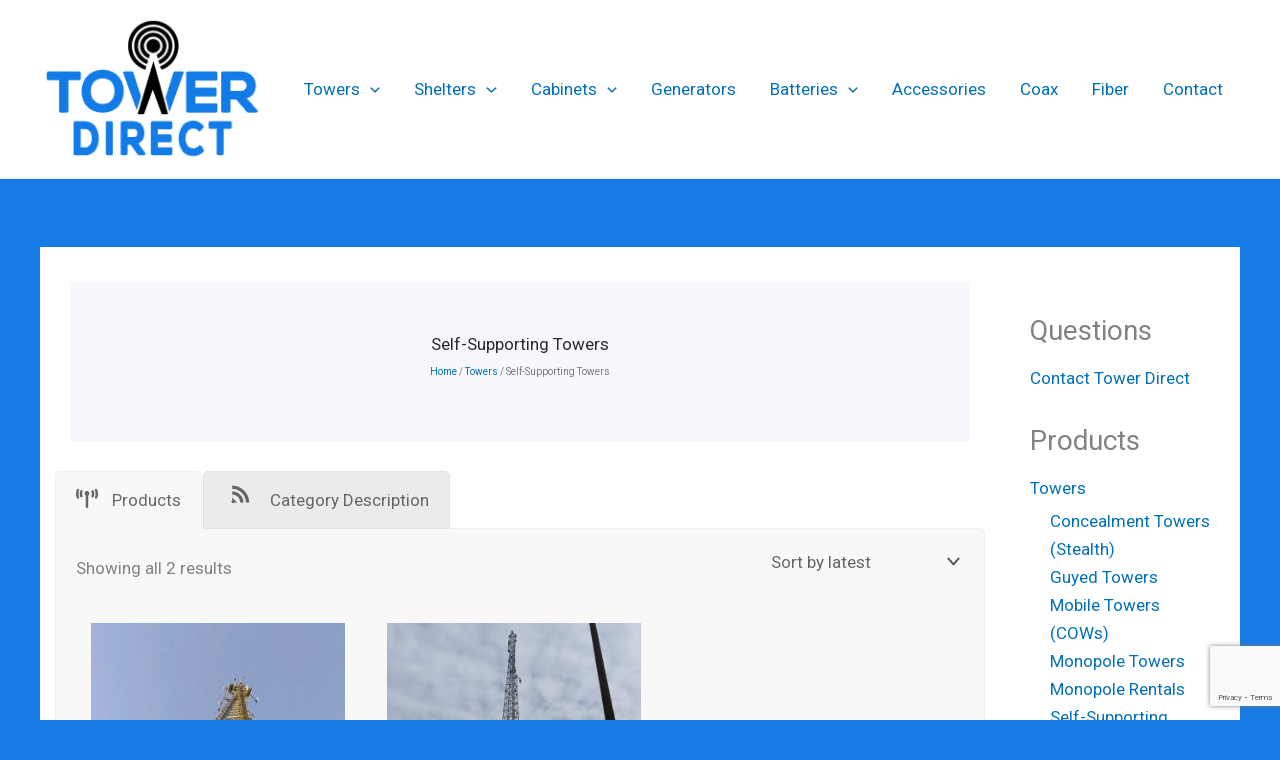

--- FILE ---
content_type: text/html; charset=utf-8
request_url: https://www.google.com/recaptcha/api2/anchor?ar=1&k=6LcqN58UAAAAAE2wurT_44vfSGAdUCrVxwb3iOK3&co=aHR0cHM6Ly90b3dlcmRpcmVjdC5uZXQ6NDQz&hl=en&v=PoyoqOPhxBO7pBk68S4YbpHZ&size=invisible&anchor-ms=20000&execute-ms=30000&cb=qq91e1mo52mc
body_size: 49743
content:
<!DOCTYPE HTML><html dir="ltr" lang="en"><head><meta http-equiv="Content-Type" content="text/html; charset=UTF-8">
<meta http-equiv="X-UA-Compatible" content="IE=edge">
<title>reCAPTCHA</title>
<style type="text/css">
/* cyrillic-ext */
@font-face {
  font-family: 'Roboto';
  font-style: normal;
  font-weight: 400;
  font-stretch: 100%;
  src: url(//fonts.gstatic.com/s/roboto/v48/KFO7CnqEu92Fr1ME7kSn66aGLdTylUAMa3GUBHMdazTgWw.woff2) format('woff2');
  unicode-range: U+0460-052F, U+1C80-1C8A, U+20B4, U+2DE0-2DFF, U+A640-A69F, U+FE2E-FE2F;
}
/* cyrillic */
@font-face {
  font-family: 'Roboto';
  font-style: normal;
  font-weight: 400;
  font-stretch: 100%;
  src: url(//fonts.gstatic.com/s/roboto/v48/KFO7CnqEu92Fr1ME7kSn66aGLdTylUAMa3iUBHMdazTgWw.woff2) format('woff2');
  unicode-range: U+0301, U+0400-045F, U+0490-0491, U+04B0-04B1, U+2116;
}
/* greek-ext */
@font-face {
  font-family: 'Roboto';
  font-style: normal;
  font-weight: 400;
  font-stretch: 100%;
  src: url(//fonts.gstatic.com/s/roboto/v48/KFO7CnqEu92Fr1ME7kSn66aGLdTylUAMa3CUBHMdazTgWw.woff2) format('woff2');
  unicode-range: U+1F00-1FFF;
}
/* greek */
@font-face {
  font-family: 'Roboto';
  font-style: normal;
  font-weight: 400;
  font-stretch: 100%;
  src: url(//fonts.gstatic.com/s/roboto/v48/KFO7CnqEu92Fr1ME7kSn66aGLdTylUAMa3-UBHMdazTgWw.woff2) format('woff2');
  unicode-range: U+0370-0377, U+037A-037F, U+0384-038A, U+038C, U+038E-03A1, U+03A3-03FF;
}
/* math */
@font-face {
  font-family: 'Roboto';
  font-style: normal;
  font-weight: 400;
  font-stretch: 100%;
  src: url(//fonts.gstatic.com/s/roboto/v48/KFO7CnqEu92Fr1ME7kSn66aGLdTylUAMawCUBHMdazTgWw.woff2) format('woff2');
  unicode-range: U+0302-0303, U+0305, U+0307-0308, U+0310, U+0312, U+0315, U+031A, U+0326-0327, U+032C, U+032F-0330, U+0332-0333, U+0338, U+033A, U+0346, U+034D, U+0391-03A1, U+03A3-03A9, U+03B1-03C9, U+03D1, U+03D5-03D6, U+03F0-03F1, U+03F4-03F5, U+2016-2017, U+2034-2038, U+203C, U+2040, U+2043, U+2047, U+2050, U+2057, U+205F, U+2070-2071, U+2074-208E, U+2090-209C, U+20D0-20DC, U+20E1, U+20E5-20EF, U+2100-2112, U+2114-2115, U+2117-2121, U+2123-214F, U+2190, U+2192, U+2194-21AE, U+21B0-21E5, U+21F1-21F2, U+21F4-2211, U+2213-2214, U+2216-22FF, U+2308-230B, U+2310, U+2319, U+231C-2321, U+2336-237A, U+237C, U+2395, U+239B-23B7, U+23D0, U+23DC-23E1, U+2474-2475, U+25AF, U+25B3, U+25B7, U+25BD, U+25C1, U+25CA, U+25CC, U+25FB, U+266D-266F, U+27C0-27FF, U+2900-2AFF, U+2B0E-2B11, U+2B30-2B4C, U+2BFE, U+3030, U+FF5B, U+FF5D, U+1D400-1D7FF, U+1EE00-1EEFF;
}
/* symbols */
@font-face {
  font-family: 'Roboto';
  font-style: normal;
  font-weight: 400;
  font-stretch: 100%;
  src: url(//fonts.gstatic.com/s/roboto/v48/KFO7CnqEu92Fr1ME7kSn66aGLdTylUAMaxKUBHMdazTgWw.woff2) format('woff2');
  unicode-range: U+0001-000C, U+000E-001F, U+007F-009F, U+20DD-20E0, U+20E2-20E4, U+2150-218F, U+2190, U+2192, U+2194-2199, U+21AF, U+21E6-21F0, U+21F3, U+2218-2219, U+2299, U+22C4-22C6, U+2300-243F, U+2440-244A, U+2460-24FF, U+25A0-27BF, U+2800-28FF, U+2921-2922, U+2981, U+29BF, U+29EB, U+2B00-2BFF, U+4DC0-4DFF, U+FFF9-FFFB, U+10140-1018E, U+10190-1019C, U+101A0, U+101D0-101FD, U+102E0-102FB, U+10E60-10E7E, U+1D2C0-1D2D3, U+1D2E0-1D37F, U+1F000-1F0FF, U+1F100-1F1AD, U+1F1E6-1F1FF, U+1F30D-1F30F, U+1F315, U+1F31C, U+1F31E, U+1F320-1F32C, U+1F336, U+1F378, U+1F37D, U+1F382, U+1F393-1F39F, U+1F3A7-1F3A8, U+1F3AC-1F3AF, U+1F3C2, U+1F3C4-1F3C6, U+1F3CA-1F3CE, U+1F3D4-1F3E0, U+1F3ED, U+1F3F1-1F3F3, U+1F3F5-1F3F7, U+1F408, U+1F415, U+1F41F, U+1F426, U+1F43F, U+1F441-1F442, U+1F444, U+1F446-1F449, U+1F44C-1F44E, U+1F453, U+1F46A, U+1F47D, U+1F4A3, U+1F4B0, U+1F4B3, U+1F4B9, U+1F4BB, U+1F4BF, U+1F4C8-1F4CB, U+1F4D6, U+1F4DA, U+1F4DF, U+1F4E3-1F4E6, U+1F4EA-1F4ED, U+1F4F7, U+1F4F9-1F4FB, U+1F4FD-1F4FE, U+1F503, U+1F507-1F50B, U+1F50D, U+1F512-1F513, U+1F53E-1F54A, U+1F54F-1F5FA, U+1F610, U+1F650-1F67F, U+1F687, U+1F68D, U+1F691, U+1F694, U+1F698, U+1F6AD, U+1F6B2, U+1F6B9-1F6BA, U+1F6BC, U+1F6C6-1F6CF, U+1F6D3-1F6D7, U+1F6E0-1F6EA, U+1F6F0-1F6F3, U+1F6F7-1F6FC, U+1F700-1F7FF, U+1F800-1F80B, U+1F810-1F847, U+1F850-1F859, U+1F860-1F887, U+1F890-1F8AD, U+1F8B0-1F8BB, U+1F8C0-1F8C1, U+1F900-1F90B, U+1F93B, U+1F946, U+1F984, U+1F996, U+1F9E9, U+1FA00-1FA6F, U+1FA70-1FA7C, U+1FA80-1FA89, U+1FA8F-1FAC6, U+1FACE-1FADC, U+1FADF-1FAE9, U+1FAF0-1FAF8, U+1FB00-1FBFF;
}
/* vietnamese */
@font-face {
  font-family: 'Roboto';
  font-style: normal;
  font-weight: 400;
  font-stretch: 100%;
  src: url(//fonts.gstatic.com/s/roboto/v48/KFO7CnqEu92Fr1ME7kSn66aGLdTylUAMa3OUBHMdazTgWw.woff2) format('woff2');
  unicode-range: U+0102-0103, U+0110-0111, U+0128-0129, U+0168-0169, U+01A0-01A1, U+01AF-01B0, U+0300-0301, U+0303-0304, U+0308-0309, U+0323, U+0329, U+1EA0-1EF9, U+20AB;
}
/* latin-ext */
@font-face {
  font-family: 'Roboto';
  font-style: normal;
  font-weight: 400;
  font-stretch: 100%;
  src: url(//fonts.gstatic.com/s/roboto/v48/KFO7CnqEu92Fr1ME7kSn66aGLdTylUAMa3KUBHMdazTgWw.woff2) format('woff2');
  unicode-range: U+0100-02BA, U+02BD-02C5, U+02C7-02CC, U+02CE-02D7, U+02DD-02FF, U+0304, U+0308, U+0329, U+1D00-1DBF, U+1E00-1E9F, U+1EF2-1EFF, U+2020, U+20A0-20AB, U+20AD-20C0, U+2113, U+2C60-2C7F, U+A720-A7FF;
}
/* latin */
@font-face {
  font-family: 'Roboto';
  font-style: normal;
  font-weight: 400;
  font-stretch: 100%;
  src: url(//fonts.gstatic.com/s/roboto/v48/KFO7CnqEu92Fr1ME7kSn66aGLdTylUAMa3yUBHMdazQ.woff2) format('woff2');
  unicode-range: U+0000-00FF, U+0131, U+0152-0153, U+02BB-02BC, U+02C6, U+02DA, U+02DC, U+0304, U+0308, U+0329, U+2000-206F, U+20AC, U+2122, U+2191, U+2193, U+2212, U+2215, U+FEFF, U+FFFD;
}
/* cyrillic-ext */
@font-face {
  font-family: 'Roboto';
  font-style: normal;
  font-weight: 500;
  font-stretch: 100%;
  src: url(//fonts.gstatic.com/s/roboto/v48/KFO7CnqEu92Fr1ME7kSn66aGLdTylUAMa3GUBHMdazTgWw.woff2) format('woff2');
  unicode-range: U+0460-052F, U+1C80-1C8A, U+20B4, U+2DE0-2DFF, U+A640-A69F, U+FE2E-FE2F;
}
/* cyrillic */
@font-face {
  font-family: 'Roboto';
  font-style: normal;
  font-weight: 500;
  font-stretch: 100%;
  src: url(//fonts.gstatic.com/s/roboto/v48/KFO7CnqEu92Fr1ME7kSn66aGLdTylUAMa3iUBHMdazTgWw.woff2) format('woff2');
  unicode-range: U+0301, U+0400-045F, U+0490-0491, U+04B0-04B1, U+2116;
}
/* greek-ext */
@font-face {
  font-family: 'Roboto';
  font-style: normal;
  font-weight: 500;
  font-stretch: 100%;
  src: url(//fonts.gstatic.com/s/roboto/v48/KFO7CnqEu92Fr1ME7kSn66aGLdTylUAMa3CUBHMdazTgWw.woff2) format('woff2');
  unicode-range: U+1F00-1FFF;
}
/* greek */
@font-face {
  font-family: 'Roboto';
  font-style: normal;
  font-weight: 500;
  font-stretch: 100%;
  src: url(//fonts.gstatic.com/s/roboto/v48/KFO7CnqEu92Fr1ME7kSn66aGLdTylUAMa3-UBHMdazTgWw.woff2) format('woff2');
  unicode-range: U+0370-0377, U+037A-037F, U+0384-038A, U+038C, U+038E-03A1, U+03A3-03FF;
}
/* math */
@font-face {
  font-family: 'Roboto';
  font-style: normal;
  font-weight: 500;
  font-stretch: 100%;
  src: url(//fonts.gstatic.com/s/roboto/v48/KFO7CnqEu92Fr1ME7kSn66aGLdTylUAMawCUBHMdazTgWw.woff2) format('woff2');
  unicode-range: U+0302-0303, U+0305, U+0307-0308, U+0310, U+0312, U+0315, U+031A, U+0326-0327, U+032C, U+032F-0330, U+0332-0333, U+0338, U+033A, U+0346, U+034D, U+0391-03A1, U+03A3-03A9, U+03B1-03C9, U+03D1, U+03D5-03D6, U+03F0-03F1, U+03F4-03F5, U+2016-2017, U+2034-2038, U+203C, U+2040, U+2043, U+2047, U+2050, U+2057, U+205F, U+2070-2071, U+2074-208E, U+2090-209C, U+20D0-20DC, U+20E1, U+20E5-20EF, U+2100-2112, U+2114-2115, U+2117-2121, U+2123-214F, U+2190, U+2192, U+2194-21AE, U+21B0-21E5, U+21F1-21F2, U+21F4-2211, U+2213-2214, U+2216-22FF, U+2308-230B, U+2310, U+2319, U+231C-2321, U+2336-237A, U+237C, U+2395, U+239B-23B7, U+23D0, U+23DC-23E1, U+2474-2475, U+25AF, U+25B3, U+25B7, U+25BD, U+25C1, U+25CA, U+25CC, U+25FB, U+266D-266F, U+27C0-27FF, U+2900-2AFF, U+2B0E-2B11, U+2B30-2B4C, U+2BFE, U+3030, U+FF5B, U+FF5D, U+1D400-1D7FF, U+1EE00-1EEFF;
}
/* symbols */
@font-face {
  font-family: 'Roboto';
  font-style: normal;
  font-weight: 500;
  font-stretch: 100%;
  src: url(//fonts.gstatic.com/s/roboto/v48/KFO7CnqEu92Fr1ME7kSn66aGLdTylUAMaxKUBHMdazTgWw.woff2) format('woff2');
  unicode-range: U+0001-000C, U+000E-001F, U+007F-009F, U+20DD-20E0, U+20E2-20E4, U+2150-218F, U+2190, U+2192, U+2194-2199, U+21AF, U+21E6-21F0, U+21F3, U+2218-2219, U+2299, U+22C4-22C6, U+2300-243F, U+2440-244A, U+2460-24FF, U+25A0-27BF, U+2800-28FF, U+2921-2922, U+2981, U+29BF, U+29EB, U+2B00-2BFF, U+4DC0-4DFF, U+FFF9-FFFB, U+10140-1018E, U+10190-1019C, U+101A0, U+101D0-101FD, U+102E0-102FB, U+10E60-10E7E, U+1D2C0-1D2D3, U+1D2E0-1D37F, U+1F000-1F0FF, U+1F100-1F1AD, U+1F1E6-1F1FF, U+1F30D-1F30F, U+1F315, U+1F31C, U+1F31E, U+1F320-1F32C, U+1F336, U+1F378, U+1F37D, U+1F382, U+1F393-1F39F, U+1F3A7-1F3A8, U+1F3AC-1F3AF, U+1F3C2, U+1F3C4-1F3C6, U+1F3CA-1F3CE, U+1F3D4-1F3E0, U+1F3ED, U+1F3F1-1F3F3, U+1F3F5-1F3F7, U+1F408, U+1F415, U+1F41F, U+1F426, U+1F43F, U+1F441-1F442, U+1F444, U+1F446-1F449, U+1F44C-1F44E, U+1F453, U+1F46A, U+1F47D, U+1F4A3, U+1F4B0, U+1F4B3, U+1F4B9, U+1F4BB, U+1F4BF, U+1F4C8-1F4CB, U+1F4D6, U+1F4DA, U+1F4DF, U+1F4E3-1F4E6, U+1F4EA-1F4ED, U+1F4F7, U+1F4F9-1F4FB, U+1F4FD-1F4FE, U+1F503, U+1F507-1F50B, U+1F50D, U+1F512-1F513, U+1F53E-1F54A, U+1F54F-1F5FA, U+1F610, U+1F650-1F67F, U+1F687, U+1F68D, U+1F691, U+1F694, U+1F698, U+1F6AD, U+1F6B2, U+1F6B9-1F6BA, U+1F6BC, U+1F6C6-1F6CF, U+1F6D3-1F6D7, U+1F6E0-1F6EA, U+1F6F0-1F6F3, U+1F6F7-1F6FC, U+1F700-1F7FF, U+1F800-1F80B, U+1F810-1F847, U+1F850-1F859, U+1F860-1F887, U+1F890-1F8AD, U+1F8B0-1F8BB, U+1F8C0-1F8C1, U+1F900-1F90B, U+1F93B, U+1F946, U+1F984, U+1F996, U+1F9E9, U+1FA00-1FA6F, U+1FA70-1FA7C, U+1FA80-1FA89, U+1FA8F-1FAC6, U+1FACE-1FADC, U+1FADF-1FAE9, U+1FAF0-1FAF8, U+1FB00-1FBFF;
}
/* vietnamese */
@font-face {
  font-family: 'Roboto';
  font-style: normal;
  font-weight: 500;
  font-stretch: 100%;
  src: url(//fonts.gstatic.com/s/roboto/v48/KFO7CnqEu92Fr1ME7kSn66aGLdTylUAMa3OUBHMdazTgWw.woff2) format('woff2');
  unicode-range: U+0102-0103, U+0110-0111, U+0128-0129, U+0168-0169, U+01A0-01A1, U+01AF-01B0, U+0300-0301, U+0303-0304, U+0308-0309, U+0323, U+0329, U+1EA0-1EF9, U+20AB;
}
/* latin-ext */
@font-face {
  font-family: 'Roboto';
  font-style: normal;
  font-weight: 500;
  font-stretch: 100%;
  src: url(//fonts.gstatic.com/s/roboto/v48/KFO7CnqEu92Fr1ME7kSn66aGLdTylUAMa3KUBHMdazTgWw.woff2) format('woff2');
  unicode-range: U+0100-02BA, U+02BD-02C5, U+02C7-02CC, U+02CE-02D7, U+02DD-02FF, U+0304, U+0308, U+0329, U+1D00-1DBF, U+1E00-1E9F, U+1EF2-1EFF, U+2020, U+20A0-20AB, U+20AD-20C0, U+2113, U+2C60-2C7F, U+A720-A7FF;
}
/* latin */
@font-face {
  font-family: 'Roboto';
  font-style: normal;
  font-weight: 500;
  font-stretch: 100%;
  src: url(//fonts.gstatic.com/s/roboto/v48/KFO7CnqEu92Fr1ME7kSn66aGLdTylUAMa3yUBHMdazQ.woff2) format('woff2');
  unicode-range: U+0000-00FF, U+0131, U+0152-0153, U+02BB-02BC, U+02C6, U+02DA, U+02DC, U+0304, U+0308, U+0329, U+2000-206F, U+20AC, U+2122, U+2191, U+2193, U+2212, U+2215, U+FEFF, U+FFFD;
}
/* cyrillic-ext */
@font-face {
  font-family: 'Roboto';
  font-style: normal;
  font-weight: 900;
  font-stretch: 100%;
  src: url(//fonts.gstatic.com/s/roboto/v48/KFO7CnqEu92Fr1ME7kSn66aGLdTylUAMa3GUBHMdazTgWw.woff2) format('woff2');
  unicode-range: U+0460-052F, U+1C80-1C8A, U+20B4, U+2DE0-2DFF, U+A640-A69F, U+FE2E-FE2F;
}
/* cyrillic */
@font-face {
  font-family: 'Roboto';
  font-style: normal;
  font-weight: 900;
  font-stretch: 100%;
  src: url(//fonts.gstatic.com/s/roboto/v48/KFO7CnqEu92Fr1ME7kSn66aGLdTylUAMa3iUBHMdazTgWw.woff2) format('woff2');
  unicode-range: U+0301, U+0400-045F, U+0490-0491, U+04B0-04B1, U+2116;
}
/* greek-ext */
@font-face {
  font-family: 'Roboto';
  font-style: normal;
  font-weight: 900;
  font-stretch: 100%;
  src: url(//fonts.gstatic.com/s/roboto/v48/KFO7CnqEu92Fr1ME7kSn66aGLdTylUAMa3CUBHMdazTgWw.woff2) format('woff2');
  unicode-range: U+1F00-1FFF;
}
/* greek */
@font-face {
  font-family: 'Roboto';
  font-style: normal;
  font-weight: 900;
  font-stretch: 100%;
  src: url(//fonts.gstatic.com/s/roboto/v48/KFO7CnqEu92Fr1ME7kSn66aGLdTylUAMa3-UBHMdazTgWw.woff2) format('woff2');
  unicode-range: U+0370-0377, U+037A-037F, U+0384-038A, U+038C, U+038E-03A1, U+03A3-03FF;
}
/* math */
@font-face {
  font-family: 'Roboto';
  font-style: normal;
  font-weight: 900;
  font-stretch: 100%;
  src: url(//fonts.gstatic.com/s/roboto/v48/KFO7CnqEu92Fr1ME7kSn66aGLdTylUAMawCUBHMdazTgWw.woff2) format('woff2');
  unicode-range: U+0302-0303, U+0305, U+0307-0308, U+0310, U+0312, U+0315, U+031A, U+0326-0327, U+032C, U+032F-0330, U+0332-0333, U+0338, U+033A, U+0346, U+034D, U+0391-03A1, U+03A3-03A9, U+03B1-03C9, U+03D1, U+03D5-03D6, U+03F0-03F1, U+03F4-03F5, U+2016-2017, U+2034-2038, U+203C, U+2040, U+2043, U+2047, U+2050, U+2057, U+205F, U+2070-2071, U+2074-208E, U+2090-209C, U+20D0-20DC, U+20E1, U+20E5-20EF, U+2100-2112, U+2114-2115, U+2117-2121, U+2123-214F, U+2190, U+2192, U+2194-21AE, U+21B0-21E5, U+21F1-21F2, U+21F4-2211, U+2213-2214, U+2216-22FF, U+2308-230B, U+2310, U+2319, U+231C-2321, U+2336-237A, U+237C, U+2395, U+239B-23B7, U+23D0, U+23DC-23E1, U+2474-2475, U+25AF, U+25B3, U+25B7, U+25BD, U+25C1, U+25CA, U+25CC, U+25FB, U+266D-266F, U+27C0-27FF, U+2900-2AFF, U+2B0E-2B11, U+2B30-2B4C, U+2BFE, U+3030, U+FF5B, U+FF5D, U+1D400-1D7FF, U+1EE00-1EEFF;
}
/* symbols */
@font-face {
  font-family: 'Roboto';
  font-style: normal;
  font-weight: 900;
  font-stretch: 100%;
  src: url(//fonts.gstatic.com/s/roboto/v48/KFO7CnqEu92Fr1ME7kSn66aGLdTylUAMaxKUBHMdazTgWw.woff2) format('woff2');
  unicode-range: U+0001-000C, U+000E-001F, U+007F-009F, U+20DD-20E0, U+20E2-20E4, U+2150-218F, U+2190, U+2192, U+2194-2199, U+21AF, U+21E6-21F0, U+21F3, U+2218-2219, U+2299, U+22C4-22C6, U+2300-243F, U+2440-244A, U+2460-24FF, U+25A0-27BF, U+2800-28FF, U+2921-2922, U+2981, U+29BF, U+29EB, U+2B00-2BFF, U+4DC0-4DFF, U+FFF9-FFFB, U+10140-1018E, U+10190-1019C, U+101A0, U+101D0-101FD, U+102E0-102FB, U+10E60-10E7E, U+1D2C0-1D2D3, U+1D2E0-1D37F, U+1F000-1F0FF, U+1F100-1F1AD, U+1F1E6-1F1FF, U+1F30D-1F30F, U+1F315, U+1F31C, U+1F31E, U+1F320-1F32C, U+1F336, U+1F378, U+1F37D, U+1F382, U+1F393-1F39F, U+1F3A7-1F3A8, U+1F3AC-1F3AF, U+1F3C2, U+1F3C4-1F3C6, U+1F3CA-1F3CE, U+1F3D4-1F3E0, U+1F3ED, U+1F3F1-1F3F3, U+1F3F5-1F3F7, U+1F408, U+1F415, U+1F41F, U+1F426, U+1F43F, U+1F441-1F442, U+1F444, U+1F446-1F449, U+1F44C-1F44E, U+1F453, U+1F46A, U+1F47D, U+1F4A3, U+1F4B0, U+1F4B3, U+1F4B9, U+1F4BB, U+1F4BF, U+1F4C8-1F4CB, U+1F4D6, U+1F4DA, U+1F4DF, U+1F4E3-1F4E6, U+1F4EA-1F4ED, U+1F4F7, U+1F4F9-1F4FB, U+1F4FD-1F4FE, U+1F503, U+1F507-1F50B, U+1F50D, U+1F512-1F513, U+1F53E-1F54A, U+1F54F-1F5FA, U+1F610, U+1F650-1F67F, U+1F687, U+1F68D, U+1F691, U+1F694, U+1F698, U+1F6AD, U+1F6B2, U+1F6B9-1F6BA, U+1F6BC, U+1F6C6-1F6CF, U+1F6D3-1F6D7, U+1F6E0-1F6EA, U+1F6F0-1F6F3, U+1F6F7-1F6FC, U+1F700-1F7FF, U+1F800-1F80B, U+1F810-1F847, U+1F850-1F859, U+1F860-1F887, U+1F890-1F8AD, U+1F8B0-1F8BB, U+1F8C0-1F8C1, U+1F900-1F90B, U+1F93B, U+1F946, U+1F984, U+1F996, U+1F9E9, U+1FA00-1FA6F, U+1FA70-1FA7C, U+1FA80-1FA89, U+1FA8F-1FAC6, U+1FACE-1FADC, U+1FADF-1FAE9, U+1FAF0-1FAF8, U+1FB00-1FBFF;
}
/* vietnamese */
@font-face {
  font-family: 'Roboto';
  font-style: normal;
  font-weight: 900;
  font-stretch: 100%;
  src: url(//fonts.gstatic.com/s/roboto/v48/KFO7CnqEu92Fr1ME7kSn66aGLdTylUAMa3OUBHMdazTgWw.woff2) format('woff2');
  unicode-range: U+0102-0103, U+0110-0111, U+0128-0129, U+0168-0169, U+01A0-01A1, U+01AF-01B0, U+0300-0301, U+0303-0304, U+0308-0309, U+0323, U+0329, U+1EA0-1EF9, U+20AB;
}
/* latin-ext */
@font-face {
  font-family: 'Roboto';
  font-style: normal;
  font-weight: 900;
  font-stretch: 100%;
  src: url(//fonts.gstatic.com/s/roboto/v48/KFO7CnqEu92Fr1ME7kSn66aGLdTylUAMa3KUBHMdazTgWw.woff2) format('woff2');
  unicode-range: U+0100-02BA, U+02BD-02C5, U+02C7-02CC, U+02CE-02D7, U+02DD-02FF, U+0304, U+0308, U+0329, U+1D00-1DBF, U+1E00-1E9F, U+1EF2-1EFF, U+2020, U+20A0-20AB, U+20AD-20C0, U+2113, U+2C60-2C7F, U+A720-A7FF;
}
/* latin */
@font-face {
  font-family: 'Roboto';
  font-style: normal;
  font-weight: 900;
  font-stretch: 100%;
  src: url(//fonts.gstatic.com/s/roboto/v48/KFO7CnqEu92Fr1ME7kSn66aGLdTylUAMa3yUBHMdazQ.woff2) format('woff2');
  unicode-range: U+0000-00FF, U+0131, U+0152-0153, U+02BB-02BC, U+02C6, U+02DA, U+02DC, U+0304, U+0308, U+0329, U+2000-206F, U+20AC, U+2122, U+2191, U+2193, U+2212, U+2215, U+FEFF, U+FFFD;
}

</style>
<link rel="stylesheet" type="text/css" href="https://www.gstatic.com/recaptcha/releases/PoyoqOPhxBO7pBk68S4YbpHZ/styles__ltr.css">
<script nonce="zaTtMUlP2TvNFM6sjcSzSQ" type="text/javascript">window['__recaptcha_api'] = 'https://www.google.com/recaptcha/api2/';</script>
<script type="text/javascript" src="https://www.gstatic.com/recaptcha/releases/PoyoqOPhxBO7pBk68S4YbpHZ/recaptcha__en.js" nonce="zaTtMUlP2TvNFM6sjcSzSQ">
      
    </script></head>
<body><div id="rc-anchor-alert" class="rc-anchor-alert"></div>
<input type="hidden" id="recaptcha-token" value="[base64]">
<script type="text/javascript" nonce="zaTtMUlP2TvNFM6sjcSzSQ">
      recaptcha.anchor.Main.init("[\x22ainput\x22,[\x22bgdata\x22,\x22\x22,\[base64]/[base64]/bmV3IFpbdF0obVswXSk6Sz09Mj9uZXcgWlt0XShtWzBdLG1bMV0pOks9PTM/bmV3IFpbdF0obVswXSxtWzFdLG1bMl0pOks9PTQ/[base64]/[base64]/[base64]/[base64]/[base64]/[base64]/[base64]/[base64]/[base64]/[base64]/[base64]/[base64]/[base64]/[base64]\\u003d\\u003d\x22,\[base64]\\u003d\x22,\[base64]/Y8K9LMO7wo3DjX3CjDDClMOfRMO1QArCg8Kqwr3CmlkSwoJrw5EBJsKNwrEgWjPCk1YsbgdSQMK2wqvCtSlOeEQfwqfCkcKQXcOswqrDvXHDqXzCtMOEwrEQWTthw704GsKZC8OCw57DkUgqccKDwo1XYcOAwr/Dvh/Dp2PCm1Q3ScOuw4MLwpNHwrJ3cEfCusOMbGchGMK1TG4bwrATGlDCpcKywr8lacOTwpAfwr/[base64]/Dqk9/w6zCkg7DvBzDiMOQwqkyf2jCtcKqYhxJwrQ3wpIww63ClcKNVBpuwp/[base64]/Cp23CkEXDnMOUOMKRw7LDoA/DgMKASCHDrQR+w7ApWcKsworDn8OZA8O6wrHCuMK3MFHCnmnCqQPCpHvDoz0ww5AmR8OgSMKvw6A+ccKIwqPCucKuw4w/[base64]/Dk3DDqcO+bsKqRcO8w4HCrBPCssOTczEzSkfCt8KVSz5dE0ImFcKqw5zDnQvCuhDDvBN2wpo6wpPDnSvCsht7YsO7wqvDuG7DhcKaDi3ChjlAwp7DuMOxwrN4woM0U8OJwpjDk8OsF1l/Qx/CsxswwrwRwoBrQ8ONw7fDksOGw6IBw48YaRAtYX7Co8KeDzvDqcOCccKSSQfCgsK2w63CtcKPOsO5wqkyeT4jwoPDnsOudH/Ch8Oew77Co8O8woIkIsKKTGYdE1FCOsO2QsKhQcOsdBPChyjDgsODw41IdxfCksO2w7vCvSNBZ8OowpFrw4YUw54ewr/[base64]/[base64]/Dlk8pw6TCmxhtb34dMcO4SsKxZDBJw5nDtydGw7zChXV4EMKTdgDDhMOPwqAdwqpbwr8qw6vCtcKnwq3DiV/CtnZPw4lwdMOhRULDrcODGsOINSTDqSs+w5/CvUzCicOZw6TCiGBtMyDChMKAw4FHc8KPwqRhwonDni3DtCwhw7wKw5MswqbDijhcw4MqDcKiVi1maAnDtMOrQAPCjMOCwpJGwqNIw57Cr8OVw5MzXsO1w68uaB/Dp8Kew5ARwrglXMOuwp9zPMKJwqfCrlvDnGLDusOJwqVOWVwOw55UdMKWSWUtwrEeNMKtwqDCn05OG8K7bcKvVsKrMMO0GBPDvHHDo8KWUMKFJlBuw7NdLg/DssKCwogcasOJCsOww5rDlhPChTrDkDxuI8K2GcKqwqzDgnDCvSRDSArDpTQAw4x8w5xaw67Cg07DlMOvPhbDrsO9wpcCAMK/wqDDknjCgMK7wp8zw6Z1dcKDesO+EcKzQcK3NsOCXGPCnHPCqcONw4rDtibChhkxw6oYHWTDgcKXw4bDocOOZGPDkD/DqcKMw57Dr1pFe8Kewr95w5/ChiLDhsOPwo1EwrYXV2DDoR8MWiXDmMOZcMOgXsKuwpjDszwKXsOuwqADwqLCvlYXX8O+wqwWwojDhcKEw5l3wqs4ASBhw4QaMi/[base64]/[base64]/DlksIX1h1wpPCr8OOMXw+w5VFMS4MXwHDtiY7wpLCscO8BB8bAWJWwr3CrA7CmznChsKQw4/[base64]/w7tpwpbCqg89w5VQwpAxwoU7w5Acw606woU0w73DoiTCpgBuw5bCmUZXIy8HUFQwwoB/[base64]/DuhbCmGMwfGhid8KDw53CjcOkW8Orwqs5I8KBRcKTwpg9w5UUXMKnwpoVwojCoAcOQ3lHwqbClS7CpMKZESbDucK3wqcvw4rCmQnDpEMmwohVWcOIwqoyw44hdUnDjcKfw694w6XDgjfCtylCFA/CtcO/NStxwo8awrApZADDgk7Dv8Kfw5oKw4/DrXo7w6UQwoptAlnCsMOZwoUKwolMwpFfw5BNw4pZwo8UZg0awpLDuiLDtsKDw4bDs0kiFsKJw5fDhMKzK38+KBjCisK2Ty/[base64]/DocKze1lXwrfDnsO4w4F1wrfDj3DDm0/CvX/DlkQFGxDCh8K0w7l5E8KjL1lmw50KwqwAwrrCpVIBDMOkwpbDoMKgwpzCu8KIMMOiHcO/LcOCd8K+IMKPw5jCi8OMfsOFQzZBw4jCrsKBP8OwXMO7bmLDtw3CncK7wozDj8K2ZTUMw6jCrcOswrt8wojCj8OOwq/ClMKAAFPCk3vChGvCpG/CrcKSbjPDrFFYbsOew7JKO8OHHsKgw4wQw5XCllbCjx5kw6LDmsOywpYCYsK0ZCwgCcKRA1DCnmHDs8OcVnwZZsKiGyAuwpUQeWvDvQwLFi7DosO/wqw6FnrCmQ7Dmn/DoClkw7BJw6PCh8KEwovCp8Oyw6bDlRfDnMKrC2nDusOpGcKGw5R4TsOTNcKuw7F8wrE9FUPDojLDpmk8VcK1DEvCvDLDgiocT1Itw7hcw40Xwrg3w6HCuzbDnMK4w4w2VsKcDmnCjikpwq/DncOUQjpWb8OlRsOnQnXDh8KIFSlcw40REMK5R8K5FFRZN8OHw5fDqnN3wrkBwpjCjmTCmSjDlg4AZi3CrsOcwozDtMOIYEnDhsKpYg0uQGMlw5XCrsKNZMKvamjCvsOzEw5GW3srw4w/SsKmw4TCscOcwp9nccOyFDULwpvCowBcecOxwqjDnVF5S21qw5vDnMKDCsKvw5rCp1VWGsKBZAjDrVHCmUovw4ERO8Ksd8Odw6HCgBnDgWoXC8O8wphna8OfwrjDusKJwqhRJ2ZJwqDClMOGRiQyT3vCpVACRcOqWsKuCl9bw4vDvSPDhcO/LsOkVMKjZ8OIS8KIMsOywrxKwrJUIBnDvlsZNTrDvSvDuwlewqQYNAZbdTs8NSnCrMKxZcOKCMKxw6rDvmXCiw3DssOYwqnCl2puw6zCscO1wpcxJ8KBWMOywrTCu27CsQ/DhxRWZcKtXkrDphBoPMKyw7dAw7ZzT8KPTRgVw7/Cnx1LbxEdw5zDgMKoJS7DlMO0wojDk8OEwpcdBV5bwrnCisKHw7J/CsKmw6bDjMK6J8Kiw7LCusOmwojCs1cAasK8wp96w5x7FMKewqzCusKmMRDCmcOpAwXCm8OwBDDDmMOjwq3CinnCpz7ClMOQw55mw5/CvMKpC3fCgWnDrUbDpsKqwqXDmxXCsWsuw69nEcOAAsKhw67DgTHCuxbDvwLDvCldPmEMwrEiwqXCmiozQsOxccOYw5JVcgURwqw5ZWLDowHDuMOLw7nDscKiwoIywqNMw4dpbsOPwoI5wo7DkcOew7kvwqTDpsKAUMOqLMOlEMK0HA8Jwookw7p/BcO/wot+XAXCncK8GcKUayrCo8O/wrTDqgbCssOyw5IXwpMkwrADw7TCmXYXDsK7QWxcHMKaw5cpLDY8w4DCgw3DkGZWw6TDgxTDu2jCixBTw7glw7/DjXdWdXnDlEHDgsKxw7F4wqBgGcOtwpfChFPDmsKOwrJBw7TCkMOjw5DCh33Dg8K3w69He8OAZnDCtsOjwpckakFOwps1XcOUwpHDuHfDqMOQw4XDjhjCpsKkL1LDtDDChzzCthxVP8KNVMKyYcKKWcK4w5lkV8KpQVY/[base64]/ClG7CocK6NF3ClMOAFmtaw5ctw7Zew6UZQMK3f8KkBwDCmcK+M8KDXzEdacOrwrFrw7tYP8OBSnovwr7CoG0qJcKeLFbDjX3DocKFw7HDjXhcPMK+H8KjBDDDh8OOExDCvsOCYU/CjMKQZzbDo8KqHi7ClCfDmQLCpzfDtV3DriMiwqrDr8K4F8KGw7o9w5ZwwpvCosKqGHtTcwhZwp7ClsK9w5YZwoDCj2PCmhkdA1nCpMKsXR7DoMKIBljDkMKEQVvDrDvDtMOREyXCvC/DkcKQwrlaWcOQI3Fpw75NwpHCsMOrw4J1Ayc2w7HDg8K4CMOjwq/[base64]/CscOMwrlWwo0KLMKvU05mwrrCk8K7Git3VQvDlsKMOGjChFULOcKjF8KhVFg4wozDtcKcwqzDpB9ZeMKgw4HCmcKLw4QMw45iw4R/wqPDlsOrWsOlI8OSw78YwrAPA8K2IVEgw4/CrAsfw7nCizkcwrPDuU/Cn0oyw6vCicOlwo9xEjHDnMOmwrEdO8O7X8KgwootCsOCdmY6eH/DicOCWMOEYcO0aC9ncMK8A8KKbBdtEAbDp8OMw7xaQcOhYlAWHkpPw6XCocOPdWbCmQfCpCHDuQPChMKtw40WK8OIwrnCtxHCgsKrZ1XDp000aQpTZMKPRsKbXB7Diyhgw7UuFwDCtcK0w5vCo8O8IUUmw4PDrgluaDHCqsKUw6HCtsKAw6rCmMKUw7HDs8OQwrd/NGfCmMKtFUZ/[base64]/CmUHDu3sYwq3DnMO0w77CicOJS8OhwqLDisO7wpx1ZcOyVGx2w4PCu8Ohwp3CuE0tKDh4HMKZY0rDlcKRBgPDjcK0w7PDlsK7w5rCscO1RsOyw6TDnMK9bMOxfMKmwpISImbCvW9hSsK6w7zDrsKXRMOsd8ORw48YMm/CjRfDsDNvZC9edyhRHVlPwo08w6JOwoPCkcK/CcKxw4jDumZANl8LV8KfWBjDg8KAwrfDosKSLlXCssOaFiTDlMKYCFjDhxxTw5nCskkBw6nDlxp5eRzDlcOfN1E5SnIhwpHDrGh2JhQ0wqRJE8O9wqUMVMKswoNGw4ImAsOGwozDtSYzwrLDglPCqcO3WUzDpsKnWMOIH8KcwpvDusK3KWcSw4/DgBF9GMK6wqgVSBPDixwnw5FXMUxTw6HCj0lswrTChcOufMKww6TCoC7DpTwBw6LDiQRQKDpBPQTDiyBfEsOVcxXCi8Kjwo8JOwdUwp8/w78KBl3Ch8Kncl8XEWcdw5bClcOyI3fCiVPDvTgcbMOWfsKLwrUIwqrCscObw5TCucOaw5o1HcK8wrRMMcKbw5nCqEHCqcOXwrzCh3Vtw6zCmxLCkivCg8OZXibDq0hbw6HCm1Q7w4/DpcKfw7jDsx/CncO9wpJwwpnDm1bChcKmE1J+w6jCkQjCvsKzP8OTOsOzCTLDqEgra8OJb8O3DkjCt8OTw49rN2PDsEIuccKYw7PDncKvEcOgMsOxMMKyw47CgE/Do03DkMKvbMKhwq14wpPCghtma1fDlxXCoXJsVUh7wpnDhFLCgcOZLjrDgsKVS8KzacKJM0vCiMKUwrrDkMKOJznCkm/DrjBJwp7Co8KLwoHCqcKjwqcvSF3CkMOhwoZJHcKRw5HDrTzCvcO+wpbDjhVDUcO8w5IkVMK3w5PCuHJMB3TDvkYnw5vDkcKWw5QKUTLClCxJw7nCpkMUJ1rDmmxpS8O0w7pOJ8OjQHZYw77CssO0w53DgMOpw7jDpXrDrsOhwqvCnm7DvMOlw4vCqsO/w7McODjDg8KCw5HDlMOAPj9nGmLDu8OEw5Q8W8OpeMKvw7ITJMKGw7NFw4XClcOXwo/[base64]/[base64]/VXLDpcO1wqTCpsO7w5bCi8KvasOEJnXDmcKwJcKdwo5lTRPDq8KzwrcKIsOqw5rDnxRUZsKkIMOjwrfCrMOPTAPCocK/QcKiwrDDlAfCuR3DqcKNFSoZwrbCqMOWZicNw5pWwq05PMOvwoBoAsKkwrPDrGTChy8xPcKyw6DCoQNDw6TDsDE8wpBDw4g8wrUGIHbCjDnCsU/ChsOQZcOUTMK6w5nCnsOyw6I4wpnCssKhTMOUw65nw7VqTA05Kjk6wr/CgcOfGQfDmcObTMKAEsOaHlTCt8OwwprDumAtUDDDpMKVU8O4wp0nThLDs18lwrnDlC/[base64]/DkHgVwro6w7DCmVtawpkzXRrDo8KCAMOSwrnCiTslwpctOgrClwbCuysrHsO4ITTDpCDCjmfDiMK5N8KIaFvDm8OgGT8EWsKhdlLCiMKJVMO4S8OLwrduRCjDpsKgAsOnP8OvwqDDt8KnwpLDqELDhEU9YMOFW0/[base64]/[base64]/Ds2IMcsOLw5UIw7nDvsKwV8K0wqjDvX1aYGXDpcKpw5/DqiTDocOAOMONC8KGHhLDksO8wpHDscOFwp3DscO6IQLDsil5wpksNcOhNsO/aCTCjjYEeBwIw6zChEgGZhVhfcKeEMKIwrofwrJOYsKwHB3Dl1jDhMKFVGvDtkx/XcKnwp3CrWrDmcOxw6p5ZEfDlcOnwqbDkAMww7DDrAPDmMOIw4/Dq3vCnkfDj8K3w5ZzD8OUJ8KQw7glZVTCh1QkUMKvwqw1wrjClHDCik/CvMO0wp3DlBPDtcKcw4zDs8OSbHtOVcK6wpXCsMOyfGPDmCvCusKWX2PChMK/U8OvwpjDrmfDiMO3w6/CphR9w7kAwr/CrMK7wrTCjUlwezjDvAnDucK0BsK6JVpbElc/[base64]/wqrDly5BAcO7w5vCnMK9wobCnUvCkcOIEAN4XcOsCcKPayZpXsOiHQDCl8K+CzccwqEvbFdkwq/Dn8OQwoTDisO/XnVnwoYMwqobw7DDmyMFw4IBwp/[base64]/CkD3CtcOGw6TCoCQdO8K/w7TDuCHCklTCmsKZNk/DnjrCnsKNQHTDhWcWWcKEwqTDgxd1UAbCr8KAw4QUeG8ewrzDiCHDoEpcJntKwpLCsQseeiRlHw7DuXQHw4fDmn7CtB7DuMK0wqHDrnQMwqxhSsOTw6zDvMKQwq/Dvl8tw5V6w43CgMKyE2sZwqTDhsOtwp/CuzPCkMO8LRJWwplRdxM9w7vDijEcw4BWw4EPWcKach4bwoZUJ8O0w58JMMKIwrHDuMOWwqg7w4PCqcOrQMKcwoXDs8KTZ8OpT8Kew5xKwq/DhDxuElTClUwHMDLDr8K1w47DscOowoDCpcOjworCl1BmwqXCm8K3w7rCtBUWNMKcXhkOV3/[base64]/Ci8KAw7AlDcK3wphXw6nDgEPCh8KiwqDColUhw5F4w73CnxXCtsKlwr9SeMO/wqTDv8OidyTDkx5PwpfCoW5TbMOawr8wfWrDqcK3Y2bCksOYWMKEF8OXQsK/JnHCgsK7woHCkcOow5/[base64]/DvMKewpU1KlHDncO7wqk0ZgtZw70Dw7JyYcK/RS7Ck8O1wrPCiEMDOcOUwqAYwqU1QsK9GcOPwqpkGEMJPMK5w4TCrSHCgxMJwrRVw4rCvsOCw7Z8dVrCvnFSw5cFwq/DkMKDYFxswoLCmXADIw8Tw7rCmsKCc8Ovw4vDg8Oxw7fDl8Kewrtpwr17NilVYMOcwoLDjyAdw4DDjsKLT8KVw6rCmcKNwpbDjsOVw6DDssKjwp/Dkh3CiU7DqMKUwqd2J8OowoA0GEDDvzBbJj/[base64]/W8Kzw73DvsOiwr/Dr8Onw6cALxzCtHlMJEVsw5xXKsKzw4BTwrBswoXCoMKrb8OnCTHCmF/Di0LCu8OvfEESw5jCqcOKTRvDpVgcwpHDrMKUw6LDtH1LwrYmLl7CpcK2wr99w7xCw58lw7HCpnHDvMKIXXnDrisGCiPClMO9w5nCnMOFTQpbw7LDlMOfwoU6w5Exw4Z1ABnDhxbDgcKsw6bClcKuwrIlwqvDgWfDv1Newr/CuMOWTG9/w7Ymw4TCqz0FSsOIfMO3d8OyE8OLwpnCpCPDsMKpw5bCrl5JMcO8L8ORHTDDjwt6OMKLaMKYw6bDvkAmcBfDocKLw7XDr8KCwog3NybCnFbCsmEbYgt5wrYLE8Orw6TCrMK/wobCssKRw5DCmsK9aMKLw4Y2ccKlKhFFUGnCnsKWw6l9wq4VwpwWb8Ozwq/DoA5Iwqs7a3NkwqlBwqASH8KHdcObw4TCi8Oewq1Uw5TCncORwoXDscOFaRPDlyvDgz0iWA16PWfCtcKRf8KfXsKyKsO6FcONSMKvI8OVw4zCgSQzV8K3VE8+wqnCsTXChMOZwrHCnA/[base64]/wqN+asO9w4DCojRnw4h3wpLCoSBtw6sswqvDq2nCjHbCsMOZw47CpsK5D8OBwoHCinoJwrcewqc6w453WsKGw79KOhN5FSzCkmzClcKEw5TCvDDDuMKnIHPDvMKEw47Cq8OmwoHCm8KRw7FiwpkcwpgURDZVwoIuw4Uww7/DmQ3CpiBELS5gw4TDszBxw7HCvsOxw5TCpzU8LsKcw7YPw7LCpMOGZMOYaxvCkTrDpl/CtDkMw59Cwr3DkSVOZ8OMeMKkbMKow6tbIj1aMRrCq8O8f3szwq3CkUbDvDvDisOSXcODwq4uwo4cwq4Nw6bCpxvCsAlIbTkYZHPDghDDmBDCoCE1JsKSwrNxw5nCi37Ch8K3w6bDtsKoYVTDvcKcwrM/wqLCiMKgwrFXdsKURMOVwpzClMOYwq9OwpEyHcKzwpnCoMOdL8K0w64vOsKIwowiTxnCshfCtsO5M8O8YMOVw6/DnyRddMOKfcOLwpV+w7Jdw4t1w71tPcOff23ChgNqw6EcOl1REwPCpMKDwp8MScODw73CocO4wpdEVRFLNMO+w4J2w5pHDyYCTWbCoMKZMljDgcOIw6NUJxjDjMKdwq3Cm3HDsyrDlMOCbmfDsUc4BEjCqMOVwrTCjsKJS8O2CU1SwqEgwrHDkcOmwrDDpjEkJnQ/[base64]/[base64]/CpsOmwopgwq05EsKpKMKCPBBJwqZlw490w4oqw75dw4k8worDsMKtEsOpRsOLwo1/[base64]/[base64]/Y8O6YkY9w5zChwDCqMKXw6QJwqDClcODwpLClsKaw499wpzCrk8Pw7fCi8KFwrPCuMKww5vCqCAnwp8tw6/[base64]/wpU7HcO5w459RlXDosKQQMKiw5hGwoFpKcKWwrHDpcOIwqvCisOVcDtJIgJmwqYKcXnCsG1aw6TClmM1VGfDhcK9OSV6DX/DrcOow4k0w4TDrGDDm37DsgXCnMO5LVcjCgh5G1wQccK0w61eDSQIesOZRMOcM8OBw5MDfU8HQC9Ww4fCgcOHe2I5Am3ClsK9w6AZw7jDvg93w5wFRDUbYcKiwpgmHcKnGj5jwojDu8KHwqwqwowtwpYuJcOCwoLChsOWHcKueUVkwpvCp8Ovw7/DpkDDoCrDmcKBacO8b3YYw67Cu8KJwpQAFH16wpbDgk/CpsOYDsKnwrtsagnCkBrCinlrwqZpBjRDw7dSw63Dk8K1BkzClXfCvsOdQjLChz3DgcOdwqllwqHDmMO2b0zDlVQqCmDCtsO8w6LDusKJwpsCcMK9Y8K/wqpOOxwzUsOIwpoHw7hfFGs6HREWYsOIw5QZelEWf17CncOMIcOJworDkmbDgMKxQTTCrE/[base64]/Dg8K5wrvCsUnDhsO3w54swp4+w79uQcKawqvCnB/CsyXCqDV7L8KFL8KCBH4ew5I3e8Kbw5cHwqcdbcK6w5pBw6FmQMK9w7tRMcKvCMK0w69Nw68iKcKHwrpON014LGEBw5EzNU7Culxwwo/Dm2/DisK0fxXCjsKqwo/[base64]/CmsKzw4wsGMOUwqUOw7LCiivCuApcw73Ct8OuwpMnw5IFMMKLw4gmS3QUS8K5WE/[base64]/CosKMw63DnDTCmsO9Ox7CjsKaC8Kbwo3Cs1dFb8O4NcORVMKUOMOAwqHCtH/CuMOXfFlewqJdWMOFHVZAAsO3EcKmwrfDicKGwpLDg8OIVsODf1ZAwrvCh8OWw7o/w4bDg1XDkcK4wovCsg3CjB/DoE8Ow6fCq1hHw57CrBHDuHdkwrTDvDPDg8OJZXvCqMORwpJeXcKcO2YPPMKfw4NEw4/DocKdw7DCjkA/c8Knw6bDjcKUw79zw6ErB8KQe1DDiVTDvsKxwo/CisKawoBxwoDDgFDDoz/ChMKvw5NDYk9FXXfCo1zCoifCgcKJwoLDo8OPI8OGRMK9wpMVJ8KtwpRJw6k/[base64]/[base64]/CoMOrwpnCnh5yw6BHw5DDl8KGwoPCg1jDqMOYw7kxwrDCpMK+bcOEFjs2w6wJC8KVfcKdbzBgT8OnwrTCqxbCmQlcw5YSCMKjw6bCnMOFw5hlG8Oiw63CrAHCiEg2AE8Bw4dRNE/ClsKzw5duOhtGXn9ewrBKw7dDP8KiH2xAw6M8wrhOWwnDisOHwrNXw4rDjnF8fsO1RE48T8OiwozCvcOCK8K/WsKhY8O/wq4wNVwNwpQUGDLCi0LCosOiw6Zmwqwlw7h+IVPCs8KedhI1wpfDmsKEw5tywpTDkcOQwolHdCUXw5kYw7/CrsKza8OUwrBwd8K6w7tKPcOdw55JPgPChWrCvAbCtsKoW8OQw5TDmW9jw4UZwo4Dwo1Ywq4fw4ZWw6ZUwpzClUPClwLCog7Dn39WwohkdsKwwoFyFTleF3ACw5B6wog0wofCqmdlRMK7dMKHfcOYw63Dm2McHcO8wqPCs8Kvw4TCiMK1w7bDuWdYwpY/HhDCrsKWw6J3JsK+WU5kwpAjZcOUwrrCpEEJwo/CjXrCh8Oxw5cKEBjCm8KkwrsyGT/[base64]/[base64]/DvydBZcKfwovCgCnCkVt0Y1TDr8OUYF/[base64]/DqsOtAAnCqQwSIyXCjDnCmGzCjMK8OMKJZ0/DswBjX8KLwqfDpsKcw7wvT1V6wqYleSHCt1lowpZ8w6xewqTCr13DhcKMwrDDlXjCvG5iwonDoMKCV8OWTHjDm8KNw4YrwpfCpjMHecKVQsK1wq8fwq0/w708XMKfViNMwrjDjcKQwrPCiUDDs8K7wrMJw5clU04Ewq4TIGwZdsKPwpTChzHChMOQKsOPwq5Bw7DDgUFMwpjDosKuwr4bMMOeSMKXw7hPw7bDisOoJcKDNhYsw6UFwrPCocOBEMObwpPCh8KPwofCp1UBHsK6wp0ecwJCwq/ClT3DpCTCicKTVl/CpgrCtsK+LBFrZTYtVcKsw4p1wpVUAzHDv0Q+wpTCjnlrwojCs2rDncKJdl9JwpQaK3AZw4JzNMKMcMKXw7lMJ8OiIQnCt3tRNCHDqcOLMsKyT3QnRBrDl8O3D1vCr1LCgnzDukQVwrrDv8ONY8OzwpTDscOjw63DpmYLw7XCkSrDkADChgl9w5cvw5DDh8OEwr/[base64]/[base64]/[base64]/DjsOew63Dk23DpcKCw63CssO/w7MUa0rDinAaw6XDk8ORKMOAw6HDqhjCpHsHw6UjwrNGVMObwqPCs8O5azVlAh7DmSt0wpnDmsKnw55cSWbDlGQnw4R/a8O7woDDnkE6w7o0dcO/wpQJwrB7UmdhwocRMTcgA3fCpMOqw4URw7/[base64]/[base64]/KU40JsK6a8KtwovCl0sDGznCsMK7w4DDvAjDtMOHw4LCjEZbw4laYsO5BBtJUcOFccKgw7LChQnCtn4MBUvCtcK1NGR9V3duw63Do8OSNMO0w6hbw7EhMC5KbsOYG8Kew4bDtsOaFsOUwoE8wpbDlRDDq8OMwofDunEvw5kmwr/DmcKcEzEFRsOhfcK5YcOuw4xIw7UZc3nDu3k5c8OxwqMpwqbDhQDCiyzDkzfCksObw5TCkMOTQTcca8OBw4zDk8O2w7fCi8OiNybCvnzDncOJVMKow7NfwrXCsMOvwoFUw658dRE/w6rDlsOyMMOXw6Vswo/DiGXCqxjCu8O6w4XDv8ODXcK+wrk0wpDCn8O9wopGwrPDjQTDgkvDgUIXwoLCgEfCrhp9UcKxbsOKw4Jfw7nCh8OzacKGCQJqdMKlw4zDjsONw6jDtMKBw7TCjcOIEcKmVy/[base64]/[base64]/ClcKLw5LCm1IdUcO/wrHDixhow7bDhxjCoh7DtMKwOcKzYX/ClMO0w6HDskbDlyMpw5plwpfDrsKpKsOFRcObU8O9wrN4w5txwpkfwoYTw4HDnXnDvMKLwojDmMKOw7TDhMKhw7hsPzXDjSR6wq9casOAwrZdCsOZehELwrEvwp8pwr/DoWfCnxPDmE3CpzcgQl1oPcKWICDDhsOjw7l6JsKLX8OVw5LCiT7Ck8O5VsO1w5Uywr8mESMAw5APwoUfJ8ORRsOHVg5Lw57Dp8OawqjCusORS8OUwqDDl8KgZMKLG1HDkA/DuVPCiWTDvsKnwozCmMOVwo3CsQNDeQx3ecO4w47CjxZIwqVBYS/DmCvDo8OwwoPCiwDCkXjCmsKJw6PDvsKKw5fDlwsGS8OBbsKTQC7DihbCv0fCk8OXHAfCkgBKwoFAw5/CpsK5K1NZw7olw6jCmWvCmlTDp03DvcOoWxzCgzcxHGcRw7Mgw7LCpMOxWDJCw4UlVwd5bEsBQjPDhsO1w6zDvBTDsRZ6aEsawrLDtXHCrArCvMOnWlHDnMK5Pj7ChsKBazUnHmtTKkc5ZUfDvjMKwrJCwq8SIcOsRMKswq/DsBJVPMOaXFbCosKnwojCgMORwqfDt8OMw7nDsy3DosKhMMK9wqhBw4TCgXXDoF/DuXMTw5lWVsOeEnPDssOxw6ZFf8KEIVnCoi0Lw6PDjcOuF8K2wqRMJcOiwpx/[base64]/w4NCbxweAMO3w6Ruw5AeZxVBHQbCiA7DtXdSwp7CnGFpE1UHw755w47DrcOuI8Kbw5PCmMKvWMO9P8Okw4wgw6DDkhB4wqZvwqVKG8OLw4/ChcK/Y0bCgMKUwoZCDMOEwpbClMKFN8KHw7djdw3CkHcMw5/DkiHDs8O9ZcKYHUAkw5LCriFgwqs+acOzbVHDisO6w40BwobDsMK/csOzwqxHHsKCesOUw71Owp1Ew6PCqsK8wq8Hw6bDtMKfwpHDr8OdAMOvw6BQf0FJFcKsakHDvVLCtR/[base64]/DlShLZ8KHbsKuMcKIw5wEWGcqJcKrLwDDqT98KsKNwr18JDkzwpTDhH7DrsKJY8O7woHCr1vDsMOMwrfCun0Uw5XCqk7DrsOnw5xZYMKxacOxw4DCqF5/KcKew48QU8Oow59kw5l5IEhqwoDCg8OwwrBqcsOWw5nCtSV3XsOww40PLMK+wpFvH8Olw4LCnzbChsKVcMKKIX3DhWMPw5zCgBzDqmR3wqJ7dh8xbxRQw4sWUTN1w7LDrQVWe8O2GMKmATt3byzCtMKpw7t9woPDlT0WwrHCpnVXGsKOFcK2VGzDqzDDp8K/QsKcwo3DqcKFMsKAZMOsBjk7wrdpwr/[base64]/Ri1lQcOIAmlYw6x2w6cRw6PDicOKw4YuMj5bwq96LcOTwpTCgH9KDwMKw4woB1LCmMK7woEVwoguw5LDjsKaw5ZqwpJ6wprDq8Ocw4LCtVPDtsK+dy1zOVN1wq1NwrR1fsOGw6XDjQcBORPDgMKywrZZw6whbcK1w71qfHfChQhswp50wo/[base64]/cyd/QcKiw4/[base64]/DmQ3DmT06w4vCmmV/w5TDkTZww5jDkSkkT0c0DXnDkMKFDBVSLsKKfBIlwoVLNyYMbmhVQFYpw6/[base64]/BwTDo3USS8OTwo9pwrXCi1nDucKFwoZ8QsKgUV15MA0twqXDuMKOW8Kcw5bDnhd5S3LCo3EHw5VAw7XCiDFYDkxIwrfCqyAUcnwjL8OAHcO+w6Qow47Dlh/Dh2dRw5TDhDUpwpbCqzEGP8O5wolZw5LDrcKfw5/[base64]/CqTDCkMOZwrbDlQbDusOOwqsNd8KBBjTCg8O3MsKyScKswrnDoBLCgMOmN8KSAWV2w57Du8OIwo0HIsONwoTCiz7CiMOVNcKlwoUvw6jCrsOTw7/[base64]/Ci3jDtsK1fsOuIREjPUFzASrCiMKrw5pzwo58Dhxtw6fCqsK8w7PDgMK9w7bCnTYpB8OKJAbDnxNmw4/Ch8OKEsOCwqHDly/[base64]/ClsKBw7nCpxkYQj/DsXPDniLDvMK/[base64]/[base64]/[base64]/[base64]/CvMObEsOxYcKJal3DiHrCh8OZw43DrMOhP1zCj8KvVsKBwobCsw/DoMKqEcKQNmEoMhcWDcOSwqvCmQ7CrMOEUMKjwp/[base64]/CuMO1w4jCkWpmWCjDtsOIXGt0JMKLw7MzMEXCtMOJwq/CiTpIw6sqUkYewpo9w7zCvsK+wowAwpXCmcOYwrFtwq5mw6xAD07DqgtoORFbw4QvcVlLL8KpwpLDqwh3SnUUwq3DnsOfcwIsQlsJwqjDv8KIw6bCs8O4wqEIw7jCk8OmwpRUY8Knw57Dp8KAwq/[base64]/CtcOMw5UaCAbCqggawrkBw6zCs8KHwo4yAypowqhIwq/DlwTDpMK/[base64]/w5LCuTHDh8KEQcOpw6NMcMOafFXCmMK4ITh4d8KUHFHDocO5RGPDl8K6w6zClsO2AcK5OcK4dEA7OzfDlsKIDh3CjsKUw7rCisOvAz/CoB0TCMKMPB/[base64]/Clw3DpMK/w5vCk8OtU8OQwqRlLsK9UMKyN8K5AMKYw4dLw69Ew6/CkMOqwpBmSMKMwqLDmmAwesKKw6FBwqQYw5M1w6pdE8K+KsOdWsOqCU59bj5/[base64]/[base64]/VcKlwoR3w5pjw57CqyUNO27Ch3fClsKDw5/Ci0DDiHAudSwkCMKwwoExwp/[base64]/w5/DpDLDgsKAw7s1VcO0woHClWLCg3HClMO9wqd1cBg/[base64]/TlTDl8O6SMKKw6QDwpxRZsKUw6XDiiLClDlAw6IXRMOVVsK6w6jCtXJlwrZYfgTDg8KNw5XDvEXDrsK9w7I\\u003d\x22],null,[\x22conf\x22,null,\x226LcqN58UAAAAAE2wurT_44vfSGAdUCrVxwb3iOK3\x22,0,null,null,null,0,[21,125,63,73,95,87,41,43,42,83,102,105,109,121],[1017145,304],0,null,null,null,null,0,null,0,null,700,1,null,0,\[base64]/76lBhnEnQkZnOKMAhk\\u003d\x22,0,0,null,null,1,null,0,1,null,null,null,0],\x22https://towerdirect.net:443\x22,null,[3,1,1],null,null,null,1,3600,[\x22https://www.google.com/intl/en/policies/privacy/\x22,\x22https://www.google.com/intl/en/policies/terms/\x22],\x22kMfJyf5PsNrK798+eUUlUzxU1hIAJMh/me6xQnwYIEg\\u003d\x22,1,0,null,1,1768679868985,0,0,[123,101,223,218],null,[59,58,59,86,87],\x22RC-imlgEhsYDt9_Aw\x22,null,null,null,null,null,\x220dAFcWeA4gIcAHUCahOpZMqyQbqC5VdS-jdgNKCElEpDixgNvDZxC2tnd1krLkItViCfXDbT_8qYccCvFlHgBbB-XLEFbyJHc6nA\x22,1768762669065]");
    </script></body></html>

--- FILE ---
content_type: text/css
request_url: https://towerdirect.net/wp/wp-content/plugins/customize-product-categories-for-visual-composer/assets/css/frontend.css?ver=4.2.0
body_size: 21780
content:
#primary.product-category-wpb-content-area{
	float: unset;
    width: 100% !important;
    padding-right: 15px;
    padding-left: 15px;
    margin-right: auto;
    margin-left: auto;
	border: none;
    box-shadow: none;
}
@media only screen and (min-width: 1270px) {
	#primary.product-category-wpb-content-area{
		max-width: 1240px;
	}
}
@media only screen and (max-width: 992px) {
	#primary.product-category-wpb-content-area{
		max-width: 960px;
	}
}
@media only screen and (max-width: 768px) {
	#primary.product-category-wpb-content-area{
		max-width: 720px;
	}
}
@media only screen and (max-width: 576px) {
	#primary.product-category-wpb-content-area{
		max-width: 540px;
	}
}
@media only screen and (max-width: 415px) {
	#primary.product-category-wpb-content-area{
		max-width: 385px;
	}
}
@media only screen and (max-width: 376px) {
	#primary.product-category-wpb-content-area{
		max-width: 345px;
	}
}
.product-category-wpb-panel-title-wrap{
	margin-bottom: 30px;
}
.product-category-wpb-page-title .product-category-wpb-page-caption {
	margin: 0 auto;
	position: relative;
	display: inline-block;
	max-width: 100%;
}
h1.mstcprcfvc-category-name,
h2.mstcprcfvc-category-name,
h3.mstcprcfvc-category-name,
h4.mstcprcfvc-category-name,
h5.mstcprcfvc-category-name,
h6.mstcprcfvc-category-name,
p.mstcprcfvc-category-name{
	color: var(--tooltip-color) !important;
	font-size: var(--tooltip-size) !important;
	line-height: var(--tooltip-line-height) !important;
	text-align: var(--tooltip-text-align);
}
div.mstcprcfvc-description-category{
	margin:40px 0px;
}
div.mstcprcfvc-description-category p{
	font-size: var(--tooltip-size) !important;
    color: var(--tooltip-color) !important;
}
/****SUB CATEGORY****/
.wpbakery-subcategory-products.products{
	display: grid !important;
	column-gap: 20px;
	list-style-type: none;
	padding: 0px;
}
.wpbakery-subcategory-products.columns-1{
	grid-template-columns: repeat(1,minmax(0,1fr));
    width: 100%;
    margin-right: 0;
}
.wpbakery-subcategory-products.columns-2{
	grid-template-columns: repeat(2,minmax(0,1fr));
}
.wpbakery-subcategory-products.columns-3{
	grid-template-columns: repeat(3,minmax(0,1fr));
}
.wpbakery-subcategory-products.columns-4{
	grid-template-columns: repeat(4,1fr);
}
.wpbakery-subcategory-products.columns-5{
	grid-template-columns: repeat(5,minmax(0,1fr));
}
.wpbakery-subcategory-products.columns-6{
	grid-template-columns: repeat(6,minmax(0,1fr));
}
.wpbakery-subcategory-products:not(.oceanwp) a.wpbakery-subcategory-link{
	display: inline-block !important;
    position: relative !important;
}
.wpbakery-subcategory-products a.wpbakery-subcategory-link,
.wpbakery-subcategory-products a.wpbakery-subcategory-link img {
    width: 100%;
}

.wpbakery-subcategory-products.buzzstore.products.columns-1 li.product-category.product,
.wpbakery-subcategory-products.buzzstore.products.columns-2 li.product-category.product,
.wpbakery-subcategory-products.buzzstore.products.columns-3 li.product-category.product,
.wpbakery-subcategory-products.buzzstore.products.columns-4 li.product-category.product,
.wpbakery-subcategory-products.buzzstore.products.columns-5 li.product-category.product,
.wpbakery-subcategory-products.buzzstore.products.columns-6 li.product-category.product{
    width: 100% !important;
}
.wpbakery-subcategory-products.buzzstore .woocommerce-loop-category__title,
.wpbakery-subcategory-products.shopkeeper .woocommerce-loop-category__title{
	text-align: center !important;
    color: #000 !important;
	width: unset;
	border:none;
}
.wpbakery-subcategory-products.shopkeeper .woocommerce-loop-category__title:hover{
	background-color: #ffffff !important;
}
.wpbakery-subcategory-products.oxygen a.wpbakery-subcategory-link{
	width: 100%;
}
.wpbakery-subcategory-products .product-category.product{
	margin-bottom: 2.5em;
}
.wpbakery-subcategory-products .product-category.product a img{
	margin-bottom: 0.8em;
}

.wpbakery-subcategory-products li.product-category.product{
	width: 100% !important;
    max-width: 100% !important;
    flex: 100% !important;
}

.wpbakery-subcategory-products::before{
	display: none !important;
}

.wpbakery-subcategory-products:not(.oxygen) .woocommerce-loop-category__title,
ul.products.kalium .woocommerce-loop-category__title{
	position: absolute;
    background-color: rgba(255,255,255,.88);
    transition: background .3s;
    text-align: center;
	top: unset;
    left: 1em;
    right: 1em;
    padding: 0.5em 0 0.7em;
    bottom: 1.8em;
    font-size: .9em;
    text-transform: uppercase;
    font-weight: 700;
    line-height: 1.5;
}
.wpbakery-subcategory-products.oxygen .woocommerce-loop-category__title{
    text-align: center;
    padding: 0.5em 0 0.7em;
    font-size: .9em;
    text-transform: uppercase;
    font-weight: 700;
    line-height: 1.5;
}

.wpbakery-subcategory-products .woocommerce-loop-category__title:hover{
	background-color: #fff;
}
.wpbakery-subcategory-products .woocommerce-loop-category__title .count,
ul.products.kalium .woocommerce-loop-category__title .count{
    background: 0 0;
    opacity: .5;
	text-decoration: none;
	color: unset;
}
.sub-category-wpb-description {
    clear: both;
}

.wpbakery-subcategory-products.goya .woocommerce-loop-category__title,
ul.products.goya .woocommerce-loop-category__title,
.wpbakery-subcategory-products.goya .woocommerce-loop-category__title:hover{
	background-color: unset;
	font-weight: normal;
}
/***********COMPATIBLE WITH SOME THEMES***********************/
.product-category-wpb-drile .products {
    padding-top: 25px;
}
@media only screen and (max-width: 768px) {
	.product-category-wpb-drile section#block-3{
		background: rgba(195,195,195,.1);
    	padding: 10px 20px 10px 20px;
	}
	.product-category-wpb-drile form.woocommerce-ordering,
	.product-category-wpb-drile .woocommerce-ordering .orderby-current,
	.product-category-wpb-drile button.yith-wcan-filters-opener{
		width:100% !important;
	}
	.product-category-wpb-drile .products-by-category-wpb .products .product.first{
		clear: none;
	}
	.product-category-wpb-drile .products-by-category-wpb .products .product{
		width: 50%;
    	float: left;
	}
	
	.wpbakery-subcategory-products.columns-1,
	.wpbakery-subcategory-products.columns-2,
	.wpbakery-subcategory-products.columns-3,
	.wpbakery-subcategory-products.columns-4,
	.wpbakery-subcategory-products.columns-5,
	.wpbakery-subcategory-products.columns-6{
		grid-template-columns: repeat(1,minmax(0,1fr)) !important;
	}
	.wpbakery-subcategory-products .product-category.product {
		margin-bottom: 1em;
	}
}
@media only screen and (min-width: 768px) and (max-width: 1024px)  {
	.product-category-wpb-drile .products-by-category-wpb .products .product.first{
		clear: none;
	}
	.product-category-wpb-drile .products-by-category-wpb .products .product{
		width: 33.33333%;
    	float: left;
	}

	.wpbakery-subcategory-products.columns-1,
	.wpbakery-subcategory-products.columns-2,
	.wpbakery-subcategory-products.columns-3,
	.wpbakery-subcategory-products.columns-4,
	.wpbakery-subcategory-products.columns-5,
	.wpbakery-subcategory-products.columns-6{
		grid-template-columns: repeat(2,minmax(0,1fr)) !important;
	}
	.wpbakery-subcategory-products .product-category.product {
		margin-bottom: 1em;
	}
}
@media only screen and (min-width: 1280px){
	/*Elements Products by Category*/
	#primary.product-category-wpb-starbella,
	#primary.product-category-wpb-dessau,
	#primary.product-category-wpb-jupiter{
		float: unset;
		width: 100%;
		padding-right: 15px;
		padding-left: 15px;
		margin-right: auto;
		margin-left: auto;
	}
	body.woocommerce:not(.single-product) .product-category-wpb-salient ul.products[data-n-desktop-small-columns="2"] li.product,
	body.woocommerce:not(.single-product) .product-category-wpb-salient ul.products[data-n-desktop-small-columns="3"] li.product,
	body.woocommerce:not(.single-product) .product-category-wpb-salient ul.products[data-n-desktop-small-columns="4"] li.product,
	body.woocommerce:not(.single-product) .product-category-wpb-salient ul.products[data-n-desktop-small-columns="5"] li.product,
	body.woocommerce:not(.single-product) .product-category-wpb-salient ul.products[data-n-desktop-small-columns="6"] li.product{
		width: auto !important;
		margin: auto !important;
	}
	.qodef-woocommerce-columns-4 .product-category-wpb-dessau .qodef-pl-main-holder>.products>.product:nth-child(4n+1),
	.edgtf-woocommerce-columns-4 .product-category-wpb-journo .edgtf-pl-main-holder>.products>.product:nth-child(4n+1){
		clear: unset;
	}
	
	.products-by-category-wpb .products .product img[alt="img"],
	.products-by-category-wpb .products .product .product-wrapper,
	.products-by-category-wpb .products.list .product,
	.product-category-wpb-kadence ul.products li.product{
		width: 100% !important;
		max-width: 100% !important;
		flex:  100% !important;
	}

	.products-by-category-wpb .products .product{
		float: left !important;
		margin-left: 0 !important;
	}

	.products-by-category-wpb .products .product.first{
		clear: none !important;
	}

	.product-category-wpb-astra ul.products li.product,
	.product-category-wpb-dt-the7 .products article.product{
		width: 100% !important;
		max-width: 100% !important;
		flex:  100% !important;
	}

	.product-category-wpb-astra.products-by-category-wpb-1 ul.products,
	.product-category-wpb-dt-the7.products-by-category-wpb-1 .dt-css-grid{
		grid-template-columns: repeat(1,1fr) !important;
	}

	.product-category-wpb-astra.products-by-category-wpb-2 ul.products,
	.product-category-wpb-dt-the7.products-by-category-wpb-2 .dt-css-grid{
		grid-template-columns: repeat(2,1fr) !important;
	}

	.product-category-wpb-astra.products-by-category-wpb-3 ul.products,
	.product-category-wpb-dt-the7.products-by-category-wpb-3 .dt-css-grid{
		grid-template-columns: repeat(3,1fr) !important;
	}

	.product-category-wpb-astra.products-by-category-wpb-4 ul.products,
	.product-category-wpb-dt-the7.products-by-category-wpb-4 .dt-css-grid{
		grid-template-columns: repeat(4,1fr) !important;
	}

	.product-category-wpb-astra.products-by-category-wpb-5 ul.products,
	.product-category-wpb-dt-the7.products-by-category-wpb-5 .dt-css-grid{
		grid-template-columns: repeat(5,1fr) !important;
	}

	.product-category-wpb-astra.products-by-category-wpb-6 ul.products,
	.product-category-wpb-dt-the7.products-by-category-wpb-6 .dt-css-grid{
		grid-template-columns: repeat(6,1fr) !important;
	}

	.product-category-wpb-thegem .products.inline-row .product.inline-column{
		min-width: unset;
	}

	.product-category-wpb-xstore .products-list .product {
		width: 100%;
	}

	.products-by-category-wpb-1 .products .product{
		width: 100% !important;
		max-width: 100% !important;
		flex:  100% !important;
	}

	.products-by-category-wpb-2 .products .product{
		width: 48% !important;
		max-width: 48% !important;
		margin-right: 4% !important;
		flex:  48% !important;
	}

	.products-by-category-wpb-3 .products .product{
		width: 31% !important;
		max-width: 31% !important;
		margin-right: 3.4% !important;
		flex:  31% !important;
	}

	.products-by-category-wpb-4 .products .product{
		width: 24% !important;
		max-width: 24% !important;
		margin-right: 1.33% !important;
		flex:  24% !important;
	}

	.products-by-category-wpb-5 .products .product{
		width: 19% !important;
		max-width: 19% !important;
		margin-right: 1.25% !important;
		flex:  19% !important; 

	}

	.products-by-category-wpb-6 .products .product{
		width: 16% !important;
		max-width: 16% !important;
		margin-right: 0.8% !important;
		flex:  16% !important; 
	}

	.products-by-category-wpb-2 .products .product:nth-child(2n),
	.products-by-category-wpb-3 .products .product:nth-child(3n),
	.products-by-category-wpb-4 .products .product:nth-child(4n),
	.products-by-category-wpb-5 .products .product:nth-child(5n),
	.products-by-category-wpb-6 .products .product:nth-child(6n){
		margin-right: 0px !important;
	}

	.products-by-category-wpb-2.products-by-category-wpb-storefront .products .product:nth-child(3n){
		margin-right: 4% !important;
	}
	.products-by-category-wpb-4.products-by-category-wpb-storefront .products .product:nth-child(3n){
		margin-right: 1.33% !important;
	}
	.products-by-category-wpb-5.products-by-category-wpb-storefront .products .product:nth-child(3n){
		margin-right: 1.25% !important;
	}
	.products-by-category-wpb-6.products-by-category-wpb-storefront .products .product:nth-child(3n){
		margin-right: 0.8% !important;
	}
	.products-by-category-wpb-2.products-by-category-wpb-storefront .products .product.last:nth-child(2n),
	.products-by-category-wpb-4.products-by-category-wpb-storefront .products .product.last:nth-child(4n),
	.products-by-category-wpb-5.products-by-category-wpb-storefront .products .product.last:nth-child(5n),
	.products-by-category-wpb-6.products-by-category-wpb-storefront .products .product.last:nth-child(6n){
		margin-right: 0px !important;
	}

	.products-by-category-wpb-3 .products .product:nth-child(3n+1),
	.products-by-category-wpb-4 .products .product:nth-child(4n+1),
	.products-by-category-wpb-5 .products .product:nth-child(5n+1),
	.products-by-category-wpb-6 .products .product:nth-child(6n+1){
		clear: both !important;
	}
}
/**Loop**/
h1.woo-category-wpb-loop-title,
h2.woo-category-wpb-loop-title,
h3.woo-category-wpb-loop-title,
h4.woo-category-wpb-loop-title,
h5.woo-category-wpb-loop-title,
h6.woo-category-wpb-loop-title,
p.woo-category-wpb-loop-title,
.woo-category-wpb-loop-price,
.woo-category-wpb-loop-excerpt{
	color: var(--tooltip-color) !important;
	font-size: var(--tooltip-size) !important;
	line-height: var(--tooltip-line-height) !important;
	text-align: var(--tooltip-text-align) !important;
	margin: 0px;
}
.woo-category-wpb-loop-rating.loop-rating-center .star-rating {
	margin-left: auto;
	margin-right: auto;
}
.woo-category-wpb-loop-rating .star-rating span::before{
	color: var(--tooltip-color) !important;
}

.woo-category-wpb-loop-view-details{
	font-size: 100%;
    margin: 0;
    line-height: 1;
    cursor: pointer;
    position: relative;
    text-decoration: none;
    overflow: visible;
    padding: .618em 1em;
    font-weight: 700;
    border-radius: 3px;
    left: auto;
    border: 0;
    display: inline-block;
    background-image: none;
    box-shadow: none;
    text-shadow: none;
    border-radius: 0;
	background-color: var(--tooltip-bg-color) !important;
	color: var(--tooltip-color) !important;
	font-size: var(--tooltip-size) !important;
	line-height: var(--tooltip-line-height) !important;
	text-align: var(--tooltip-text-align) !important;
}
.woo-category-wpb-loop-view-details:hover{
	background-color: var(--tooltip-bg-color-hover) !important;
	color: var(--tooltip-color-hover) !important;
}
.woo-category-wpb-loop-view-details{
	border: none;
	outline: none !important;
	margin: 10px 0px;
}

.woo-category-wpb-loop-addtocart{
	text-align: var(--tooltip-text-align) !important;
}

.woo-category-wpb-loop-price .amount{
	color: var(--tooltip-color) !important;
}

.woo-category-wpb-loop-price{
	float: left;
    width: 100%;
}
.woo-category-wpb-loop-price .price-wrapper del,
.woo-category-wpb-loop-price del .amount{
	color: var(--tooltip-del-color) !important;
}
.woo-category-wpb-loop-price .price-wrapper ins{
	text-decoration: unset !important;
}

.product-category-wpb-loop-products li.category{
	width: 100% !important;
    box-shadow: none !important;
    border: none !important;
    text-align: var(--tooltip-text-align) !important;
	margin-bottom: 0px !important;
	list-style: none;
	color: var(--tooltip-color) !important;
	font-size: var(--tooltip-size) !important;
	line-height: var(--tooltip-line-height) !important;
	display: block;
    font-weight: 300;
    font-style: italic;
    margin-bottom: 8px;
    text-overflow: ellipsis;
    white-space: normal;
}
.product-category-wpb-loop-products li.category a{
	display: inline-block !important;
	color: var(--tooltip-color) !important;
}
.product-category-wpb-loop-products .woocommerce-breadcrumb a {
	display: inline-block !important;
}
.product-category-wpb-loop-products li.category a:hover{
	color: #13aff0 !important;
}
.product-category-wpb-loop-products a.woo-category-wpb-loop-link:hover .woo-category-wpb-loop-title{
	color: var(--tooltip-color-hover) !important;
}
.product-category-wpb-loop-products li.category a,
.product-category-wpb-loop-products a.woo-category-wpb-loop-link{
	text-decoration: none;
}

/***** LOOP TEMPLATE ****/
.product-category-wpb-loop-products .product-category-wpb-item {
	float: left;
	margin-bottom:  15px;
}
.product-category-wpb-loop-products .product-category-wpb-item img.attachment-woocommerce_thumbnail:hover{
	cursor: pointer;
	opacity: 0.6;
}
.product-category-wpb-loop-products .product-category-wpb-item .onsale,
.product-category-wpb-loop-products .product-category-wpb-item .tag-sale{
    background: #f71524;
	border-radius: 0px !important;
    min-height: unset;
    color: #ffffff;
    padding: 8px 15px;
    margin-bottom: 5px;
    line-height: 1;
    font-weight: 600;
    text-transform: uppercase;
    position: absolute;
    z-index: 2;
    top: 1.75em;
    font-size: 12px;
    left: 2.75em;
    text-align: center;
}

.product-category-wpb-loop-products .product-category-wpb-item .onsale:hover,
.product-category-wpb-loop-products .product-category-wpb-item .tag-sale:hover{
	background: #ec303d;
}

.product-category-wpb-loop-products .product-category-wpb-loop-item-0{
	clear: both !important;
}
.product-category-wpb-loop-products .woocommerce-pagination,
.product-category-wpb-loop-products .shop-control-bar-bottom{
	clear: both;
}
.product-category-wpb-loop-products nav.oceanwp-grid-list,
.product-category-wpb-loop-products .view-mode-switcher,
.product-category-wpb-loop-products .gridlist-toggle,
.product-category-wpb-loop-products .view-switcher,
.product-category-wpb-loop-products .shop-control-bar .shop-view-switcher,
.product-category-wpb-loop-products .custom_made_shop_mode_buttons{
	display: none !important;
}
.product-category-wpb-loop-products .shop-loop-before{
	display: -webkit-flex !important;
    display: flex !important;
	opacity: 1 !important;
}
.product-category-wpb-loop-products .switcher-wrap{
	margin-bottom: 0px;
}
.product-layout-wpb-page-title .product-layout-wpb-page-caption {
	margin: 0 auto;
	position: relative;
	display: inline-block;
	max-width: 100%;
}
/*************MOBILE*****************/
@media only screen and (max-width: 768px) {
	.product-category-wpb-loop-products .product-category-wpb-item{
		width: 100% !important;
		max-width: 100% !important;
		flex:  100% !important; 
		margin-right: 0px !important;
	}

	.product-category-wpb-loop-products .product-category-wpb-item img.attachment-woocommerce_thumbnail{
		width: 100% !important;
		max-width: 100% !important;
		flex:  100% !important;
	}

	h1.woo-category-wpb-loop-title,
	h2.woo-category-wpb-loop-title,
	h3.woo-category-wpb-loop-title,
	h4.woo-category-wpb-loop-title,
	h5.woo-category-wpb-loop-title,
	h6.woo-category-wpb-loop-title,
	p.woo-category-wpb-loop-title,
	.woo-category-wpb-loop-price,
	.woo-category-wpb-loop-excerpt,
	.product-category-wpb-loop-products li.category{
		font-size: var(--tooltip-mobile-size) !important;
		text-align: var(--tooltip-mobile-text-align) !important;
	}
	
	.woo-category-wpb-loop-rating{
		text-align: var(--tooltip-mobile-text-align) !important;
	}
	.woo-category-wpb-loop-rating .star-rating {
		font-size: var(--tooltip-mobile-size) !important;
		line-height: var(--tooltip-mobile-line-height) !important;
		text-align: var(--tooltip-mobile-text-align) !important;
		
	}

	.woo-category-wpb-loop-addtocart{
		text-align: var(--tooltip-text-align) !important;
	}
	
}
/*************TABLET*****************/
@media only screen and (min-width: 768px) and (max-width: 1024px)  {
	.product-category-wpb-loop-products .product-category-wpb-item{
		width: 48% !important;
		max-width: 48% !important;
		margin-right: 2% !important;
		flex:  48% !important;
	}

	.woo-category-wpb-loop-rating{
		text-align: var(--tooltip-text-align) !important;
	}
	.woo-category-wpb-loop-rating .star-rating {
		font-size: var(--tooltip-size) !important;
		line-height: var(--tooltip-line-height) !important;
		text-align: var(--tooltip-text-align) !important;
		
	}
	
}
/*************DESKTOP & LAPTOP*****************/
@media only screen and (min-width: 1280px){
	
	.woo-category-wpb-loop-rating{
		text-align: var(--tooltip-text-align) !important;
	}
	.woo-category-wpb-loop-rating .star-rating {
		font-size: var(--tooltip-size) !important;
		line-height: var(--tooltip-line-height) !important;
		text-align: var(--tooltip-text-align) !important;
		
	}
	
	/***** LOOP TEMPLATE ****/
	.product-category-wpb-loop-products .product-category-wpb-item img.attachment-woocommerce_thumbnail{
		width: 100% !important;
		max-width: 100% !important;
		flex:  100% !important;
	}

	.product-category-wpb-loop-products-column-2 .product-category-wpb-item{
		width: 48% !important;
		max-width: 48% !important;
		margin-right: 2% !important;
		flex:  48% !important;
	}
	
	.product-category-wpb-loop-products-column-3 .product-category-wpb-item{
		width: 32% !important;
		max-width: 32% !important;
		margin-right: 1.333333333% !important;
		flex:  32% !important;
	}
	
	.product-category-wpb-loop-products-column-4 .product-category-wpb-item{
		width: 23% !important;
		max-width: 23% !important;
		margin-right: 2% !important;
		flex: 23% !important;
	}
	
	.product-category-wpb-loop-products-column-5 .product-category-wpb-item{
		width: 19% !important;
		max-width: 19% !important;
		margin-right: 1% !important;
		flex:  19% !important; 
	}
	
	.product-category-wpb-loop-products-column-6 .product-category-wpb-item{
		width: 16% !important;
		max-width: 16% !important;
		margin-right: 0.66666667% !important;
		flex:  16% !important; 
	}
}

--- FILE ---
content_type: text/javascript
request_url: https://towerdirect.net/wp/wp-content/plugins/customize-product-categories-for-visual-composer/assets/js/frontend.js?ver=4.2.0
body_size: 482
content:
( function( $ ) {
    "use strict";
    $(window).on('load', function() {
        
        if ( $("body").find('.product-category-wpb-loop-products').length ) {
            var highest = -Infinity;
            $( ".product-category-wpb-item" ).each(function( index ) {
                highest = Math.max(highest,Math.ceil(jQuery( this ).height()));
            });
            $(".product-category-wpb-item").css("min-height",highest);
        }
        
    });
    
} )( jQuery );